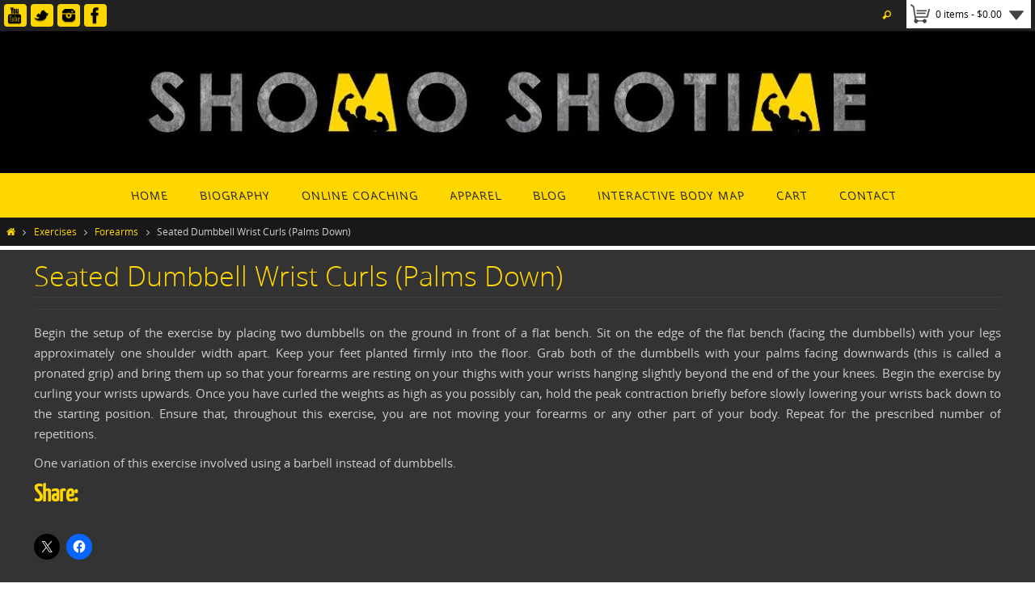

--- FILE ---
content_type: text/html; charset=UTF-8
request_url: https://www.shomoshotime.com/exercises/forearms/seated-dumbbell-wrist-curls-palms-down/
body_size: 15942
content:
<!DOCTYPE html>
<html lang="en-US">
<head>
<meta name="viewport" content="width=device-width, user-scalable=no, initial-scale=1.0, minimum-scale=1.0, maximum-scale=1.0">
<meta http-equiv="Content-Type" content="text/html; charset=UTF-8" />
<link rel="profile" href="https://gmpg.org/xfn/11" />
<link rel="pingback" href="https://www.shomoshotime.com/xmlrpc.php" />
<link rel="shortcut icon" href="https://www.shomoshotime.com/wp-content/uploads/2015/06/favicon.jpg" /><link rel="apple-touch-icon" href="https://www.shomoshotime.com/wp-content/uploads/2015/06/favicon.jpg" />
<!-- BEGIN Metadata added by the Add-Meta-Tags WordPress plugin -->
<meta name="description" content="Begin the setup of the exercise by placing two dumbbells on the ground in front of a flat bench. Sit on the edge of the flat bench (facing the dumbbells) with your legs approximately one shoulder width apart. Keep your feet planted firmly into the floor." />
<meta name="keywords" content="shomo, , shotime, das, shomoshotime, soubhik, fitness, bodybuilding, empowerment, physique, training, workouts, exercises, weight lifting, nutrition, forearms" />
<!-- END Metadata added by the Add-Meta-Tags WordPress plugin -->

<title>Seated Dumbbell Wrist Curls (Palms Down) &#8211; Shomo &quot;Shotime&quot; Das</title>

			<style>
			.fuse_social_icons_links {
			    display: block;
			}
			.facebook-awesome-social::before {
			    content: "\f09a" !important;
			}
			


			.awesome-social-img img {
			    position: absolute;
			    top: 50%;
			    left: 50%;
			    transform: translate(-50%,-50%);
			}

			.awesome-social-img {
			    position: relative;
			}			
			.icon_wrapper .awesome-social {
			    font-family: 'FuseAwesome' !important;
			}
			#icon_wrapper .fuse_social_icons_links .awesome-social {
			    font-family: "FuseAwesome" !important;
			    ext-rendering: auto !important;
			    -webkit-font-smoothing: antialiased !important;
			    -moz-osx-font-smoothing: grayscale !important;
			}
									
			
			#icon_wrapper{
				position: fixed;
				top: 50%;
				left: 0px;
				z-index: 99999;
			}
			
			.awesome-social

			{

            margin-top:2px;

			color: #fff !important;

			text-align: center !important;

			display: block;

			
			line-height: 51px !important;

			width: 48px !important;

			height: 48px !important;

			font-size: 28px !important;

			


			}

			
			.fuse_social_icons_links

			{

			outline:0 !important;



			}

			.fuse_social_icons_links:hover{

			text-decoration:none !important;

			}

			
			.fb-awesome-social

			{

			background: #3b5998;
			border-color: #3b5998;
			
			}
			.facebook-awesome-social

			{

			background: #3b5998;
			border-color: #3b5998;
						}
			
			.fuseicon-threads.threads-awesome-social.awesome-social::before {
			    content: "\e900";
			    font-family: 'FuseCustomIcons' !important;
			    			}

			.fuseicon-threads.threads-awesome-social.awesome-social {
			    background: #000;
			}


			.tw-awesome-social

			{

			background:#00aced;
			border-color: #00aced;
			
			}
			.twitter-awesome-social

			{

			background:#000;
			border-color: #000;
			
			}
			.rss-awesome-social

			{

			background:#FA9B39;
			border-color: #FA9B39;
			
			}

			.linkedin-awesome-social

			{

			background:#007bb6;
			border-color: #007bb6;
						}

			.youtube-awesome-social

			{

			background:#bb0000;
			border-color: #bb0000;
						}

			.flickr-awesome-social

			{

			background: #ff0084;
			border-color: #ff0084;
						}

			.pinterest-awesome-social

			{

			background:#cb2027;
			border-color: #cb2027;
						}

			.stumbleupon-awesome-social

			{

			background:#f74425 ;
			border-color: #f74425;
						}

			.google-plus-awesome-social

			{

			background:#f74425 ;
			border-color: #f74425;
						}

			.instagram-awesome-social

			{

			    background: -moz-linear-gradient(45deg, #f09433 0%, #e6683c 25%, #dc2743 50%, #cc2366 75%, #bc1888 100%);
			    background: -webkit-linear-gradient(45deg, #f09433 0%,#e6683c 25%,#dc2743 50%,#cc2366 75%,#bc1888 100%);
			    background: linear-gradient(45deg, #f09433 0%,#e6683c 25%,#dc2743 50%,#cc2366 75%,#bc1888 100%);
			    filter: progid:DXImageTransform.Microsoft.gradient( startColorstr='#f09433', endColorstr='#bc1888',GradientType=1 );
			    border-color: #f09433;
					    

			}

			.tumblr-awesome-social

			{

			background: #32506d ;
			border-color: #32506d;
						}

			.vine-awesome-social

			{

			background: #00bf8f ;
			border-color: #00bf8f;
						}

            .vk-awesome-social {



            background: #45668e ;
            border-color: #45668e;
            
            }

            .soundcloud-awesome-social

                {

            background: #ff3300 ;
            border-color: #ff3300;
            
                }

                .reddit-awesome-social{



            background: #ff4500 ;
            border-color: #ff4500;

                            }

                .stack-awesome-social{



            background: #fe7a15 ;
            border-color: #fe7a15;
            
                }

                .behance-awesome-social{

            background: #1769ff ;
            border-color: #1769ff;
            
                }

                .github-awesome-social{

            background: #999999 ;
            border-color: #999999;
            


                }

                .envelope-awesome-social{

                  background: #ccc ;
 				  border-color: #ccc;                 
 				                  }

/*  Mobile */









             




			</style>

<meta name='robots' content='max-image-preview:large' />
<script>window._wca = window._wca || [];</script>
<link rel='dns-prefetch' href='//www.shomoshotime.com' />
<link rel='dns-prefetch' href='//stats.wp.com' />
<link rel='dns-prefetch' href='//secure.gravatar.com' />
<link rel='dns-prefetch' href='//v0.wordpress.com' />
<link rel="alternate" type="application/rss+xml" title="Shomo &quot;Shotime&quot; Das &raquo; Feed" href="https://www.shomoshotime.com/feed/" />
<link rel="alternate" type="application/rss+xml" title="Shomo &quot;Shotime&quot; Das &raquo; Comments Feed" href="https://www.shomoshotime.com/comments/feed/" />
<link rel="alternate" type="application/rss+xml" title="Shomo &quot;Shotime&quot; Das &raquo; Seated Dumbbell Wrist Curls (Palms Down) Comments Feed" href="https://www.shomoshotime.com/exercises/forearms/seated-dumbbell-wrist-curls-palms-down/feed/" />
<link rel="alternate" title="oEmbed (JSON)" type="application/json+oembed" href="https://www.shomoshotime.com/wp-json/oembed/1.0/embed?url=https%3A%2F%2Fwww.shomoshotime.com%2Fexercises%2Fforearms%2Fseated-dumbbell-wrist-curls-palms-down%2F" />
<link rel="alternate" title="oEmbed (XML)" type="text/xml+oembed" href="https://www.shomoshotime.com/wp-json/oembed/1.0/embed?url=https%3A%2F%2Fwww.shomoshotime.com%2Fexercises%2Fforearms%2Fseated-dumbbell-wrist-curls-palms-down%2F&#038;format=xml" />
		<!-- This site uses the Google Analytics by MonsterInsights plugin v9.10.1 - Using Analytics tracking - https://www.monsterinsights.com/ -->
		<!-- Note: MonsterInsights is not currently configured on this site. The site owner needs to authenticate with Google Analytics in the MonsterInsights settings panel. -->
					<!-- No tracking code set -->
				<!-- / Google Analytics by MonsterInsights -->
		<style id='wp-img-auto-sizes-contain-inline-css' type='text/css'>
img:is([sizes=auto i],[sizes^="auto," i]){contain-intrinsic-size:3000px 1500px}
/*# sourceURL=wp-img-auto-sizes-contain-inline-css */
</style>
<link rel='stylesheet' id='twb-open-sans-css' href='https://fonts.googleapis.com/css?family=Open+Sans%3A300%2C400%2C500%2C600%2C700%2C800&#038;display=swap&#038;ver=6.9' type='text/css' media='all' />
<link rel='stylesheet' id='twbbwg-global-css' href='https://www.shomoshotime.com/wp-content/plugins/photo-gallery/booster/assets/css/global.css?ver=1.0.0' type='text/css' media='all' />
<link rel='stylesheet' id='jetpack_related-posts-css' href='https://www.shomoshotime.com/wp-content/plugins/jetpack/modules/related-posts/related-posts.css?ver=20240116' type='text/css' media='all' />
<link rel='stylesheet' id='sbi_styles-css' href='https://www.shomoshotime.com/wp-content/plugins/instagram-feed/css/sbi-styles.min.css?ver=6.10.0' type='text/css' media='all' />
<style id='wp-emoji-styles-inline-css' type='text/css'>

	img.wp-smiley, img.emoji {
		display: inline !important;
		border: none !important;
		box-shadow: none !important;
		height: 1em !important;
		width: 1em !important;
		margin: 0 0.07em !important;
		vertical-align: -0.1em !important;
		background: none !important;
		padding: 0 !important;
	}
/*# sourceURL=wp-emoji-styles-inline-css */
</style>
<style id='wp-block-library-inline-css' type='text/css'>
:root{--wp-block-synced-color:#7a00df;--wp-block-synced-color--rgb:122,0,223;--wp-bound-block-color:var(--wp-block-synced-color);--wp-editor-canvas-background:#ddd;--wp-admin-theme-color:#007cba;--wp-admin-theme-color--rgb:0,124,186;--wp-admin-theme-color-darker-10:#006ba1;--wp-admin-theme-color-darker-10--rgb:0,107,160.5;--wp-admin-theme-color-darker-20:#005a87;--wp-admin-theme-color-darker-20--rgb:0,90,135;--wp-admin-border-width-focus:2px}@media (min-resolution:192dpi){:root{--wp-admin-border-width-focus:1.5px}}.wp-element-button{cursor:pointer}:root .has-very-light-gray-background-color{background-color:#eee}:root .has-very-dark-gray-background-color{background-color:#313131}:root .has-very-light-gray-color{color:#eee}:root .has-very-dark-gray-color{color:#313131}:root .has-vivid-green-cyan-to-vivid-cyan-blue-gradient-background{background:linear-gradient(135deg,#00d084,#0693e3)}:root .has-purple-crush-gradient-background{background:linear-gradient(135deg,#34e2e4,#4721fb 50%,#ab1dfe)}:root .has-hazy-dawn-gradient-background{background:linear-gradient(135deg,#faaca8,#dad0ec)}:root .has-subdued-olive-gradient-background{background:linear-gradient(135deg,#fafae1,#67a671)}:root .has-atomic-cream-gradient-background{background:linear-gradient(135deg,#fdd79a,#004a59)}:root .has-nightshade-gradient-background{background:linear-gradient(135deg,#330968,#31cdcf)}:root .has-midnight-gradient-background{background:linear-gradient(135deg,#020381,#2874fc)}:root{--wp--preset--font-size--normal:16px;--wp--preset--font-size--huge:42px}.has-regular-font-size{font-size:1em}.has-larger-font-size{font-size:2.625em}.has-normal-font-size{font-size:var(--wp--preset--font-size--normal)}.has-huge-font-size{font-size:var(--wp--preset--font-size--huge)}.has-text-align-center{text-align:center}.has-text-align-left{text-align:left}.has-text-align-right{text-align:right}.has-fit-text{white-space:nowrap!important}#end-resizable-editor-section{display:none}.aligncenter{clear:both}.items-justified-left{justify-content:flex-start}.items-justified-center{justify-content:center}.items-justified-right{justify-content:flex-end}.items-justified-space-between{justify-content:space-between}.screen-reader-text{border:0;clip-path:inset(50%);height:1px;margin:-1px;overflow:hidden;padding:0;position:absolute;width:1px;word-wrap:normal!important}.screen-reader-text:focus{background-color:#ddd;clip-path:none;color:#444;display:block;font-size:1em;height:auto;left:5px;line-height:normal;padding:15px 23px 14px;text-decoration:none;top:5px;width:auto;z-index:100000}html :where(.has-border-color){border-style:solid}html :where([style*=border-top-color]){border-top-style:solid}html :where([style*=border-right-color]){border-right-style:solid}html :where([style*=border-bottom-color]){border-bottom-style:solid}html :where([style*=border-left-color]){border-left-style:solid}html :where([style*=border-width]){border-style:solid}html :where([style*=border-top-width]){border-top-style:solid}html :where([style*=border-right-width]){border-right-style:solid}html :where([style*=border-bottom-width]){border-bottom-style:solid}html :where([style*=border-left-width]){border-left-style:solid}html :where(img[class*=wp-image-]){height:auto;max-width:100%}:where(figure){margin:0 0 1em}html :where(.is-position-sticky){--wp-admin--admin-bar--position-offset:var(--wp-admin--admin-bar--height,0px)}@media screen and (max-width:600px){html :where(.is-position-sticky){--wp-admin--admin-bar--position-offset:0px}}

/*# sourceURL=wp-block-library-inline-css */
</style><style id='global-styles-inline-css' type='text/css'>
:root{--wp--preset--aspect-ratio--square: 1;--wp--preset--aspect-ratio--4-3: 4/3;--wp--preset--aspect-ratio--3-4: 3/4;--wp--preset--aspect-ratio--3-2: 3/2;--wp--preset--aspect-ratio--2-3: 2/3;--wp--preset--aspect-ratio--16-9: 16/9;--wp--preset--aspect-ratio--9-16: 9/16;--wp--preset--color--black: #000000;--wp--preset--color--cyan-bluish-gray: #abb8c3;--wp--preset--color--white: #ffffff;--wp--preset--color--pale-pink: #f78da7;--wp--preset--color--vivid-red: #cf2e2e;--wp--preset--color--luminous-vivid-orange: #ff6900;--wp--preset--color--luminous-vivid-amber: #fcb900;--wp--preset--color--light-green-cyan: #7bdcb5;--wp--preset--color--vivid-green-cyan: #00d084;--wp--preset--color--pale-cyan-blue: #8ed1fc;--wp--preset--color--vivid-cyan-blue: #0693e3;--wp--preset--color--vivid-purple: #9b51e0;--wp--preset--gradient--vivid-cyan-blue-to-vivid-purple: linear-gradient(135deg,rgb(6,147,227) 0%,rgb(155,81,224) 100%);--wp--preset--gradient--light-green-cyan-to-vivid-green-cyan: linear-gradient(135deg,rgb(122,220,180) 0%,rgb(0,208,130) 100%);--wp--preset--gradient--luminous-vivid-amber-to-luminous-vivid-orange: linear-gradient(135deg,rgb(252,185,0) 0%,rgb(255,105,0) 100%);--wp--preset--gradient--luminous-vivid-orange-to-vivid-red: linear-gradient(135deg,rgb(255,105,0) 0%,rgb(207,46,46) 100%);--wp--preset--gradient--very-light-gray-to-cyan-bluish-gray: linear-gradient(135deg,rgb(238,238,238) 0%,rgb(169,184,195) 100%);--wp--preset--gradient--cool-to-warm-spectrum: linear-gradient(135deg,rgb(74,234,220) 0%,rgb(151,120,209) 20%,rgb(207,42,186) 40%,rgb(238,44,130) 60%,rgb(251,105,98) 80%,rgb(254,248,76) 100%);--wp--preset--gradient--blush-light-purple: linear-gradient(135deg,rgb(255,206,236) 0%,rgb(152,150,240) 100%);--wp--preset--gradient--blush-bordeaux: linear-gradient(135deg,rgb(254,205,165) 0%,rgb(254,45,45) 50%,rgb(107,0,62) 100%);--wp--preset--gradient--luminous-dusk: linear-gradient(135deg,rgb(255,203,112) 0%,rgb(199,81,192) 50%,rgb(65,88,208) 100%);--wp--preset--gradient--pale-ocean: linear-gradient(135deg,rgb(255,245,203) 0%,rgb(182,227,212) 50%,rgb(51,167,181) 100%);--wp--preset--gradient--electric-grass: linear-gradient(135deg,rgb(202,248,128) 0%,rgb(113,206,126) 100%);--wp--preset--gradient--midnight: linear-gradient(135deg,rgb(2,3,129) 0%,rgb(40,116,252) 100%);--wp--preset--font-size--small: 13px;--wp--preset--font-size--medium: 20px;--wp--preset--font-size--large: 36px;--wp--preset--font-size--x-large: 42px;--wp--preset--spacing--20: 0.44rem;--wp--preset--spacing--30: 0.67rem;--wp--preset--spacing--40: 1rem;--wp--preset--spacing--50: 1.5rem;--wp--preset--spacing--60: 2.25rem;--wp--preset--spacing--70: 3.38rem;--wp--preset--spacing--80: 5.06rem;--wp--preset--shadow--natural: 6px 6px 9px rgba(0, 0, 0, 0.2);--wp--preset--shadow--deep: 12px 12px 50px rgba(0, 0, 0, 0.4);--wp--preset--shadow--sharp: 6px 6px 0px rgba(0, 0, 0, 0.2);--wp--preset--shadow--outlined: 6px 6px 0px -3px rgb(255, 255, 255), 6px 6px rgb(0, 0, 0);--wp--preset--shadow--crisp: 6px 6px 0px rgb(0, 0, 0);}:where(.is-layout-flex){gap: 0.5em;}:where(.is-layout-grid){gap: 0.5em;}body .is-layout-flex{display: flex;}.is-layout-flex{flex-wrap: wrap;align-items: center;}.is-layout-flex > :is(*, div){margin: 0;}body .is-layout-grid{display: grid;}.is-layout-grid > :is(*, div){margin: 0;}:where(.wp-block-columns.is-layout-flex){gap: 2em;}:where(.wp-block-columns.is-layout-grid){gap: 2em;}:where(.wp-block-post-template.is-layout-flex){gap: 1.25em;}:where(.wp-block-post-template.is-layout-grid){gap: 1.25em;}.has-black-color{color: var(--wp--preset--color--black) !important;}.has-cyan-bluish-gray-color{color: var(--wp--preset--color--cyan-bluish-gray) !important;}.has-white-color{color: var(--wp--preset--color--white) !important;}.has-pale-pink-color{color: var(--wp--preset--color--pale-pink) !important;}.has-vivid-red-color{color: var(--wp--preset--color--vivid-red) !important;}.has-luminous-vivid-orange-color{color: var(--wp--preset--color--luminous-vivid-orange) !important;}.has-luminous-vivid-amber-color{color: var(--wp--preset--color--luminous-vivid-amber) !important;}.has-light-green-cyan-color{color: var(--wp--preset--color--light-green-cyan) !important;}.has-vivid-green-cyan-color{color: var(--wp--preset--color--vivid-green-cyan) !important;}.has-pale-cyan-blue-color{color: var(--wp--preset--color--pale-cyan-blue) !important;}.has-vivid-cyan-blue-color{color: var(--wp--preset--color--vivid-cyan-blue) !important;}.has-vivid-purple-color{color: var(--wp--preset--color--vivid-purple) !important;}.has-black-background-color{background-color: var(--wp--preset--color--black) !important;}.has-cyan-bluish-gray-background-color{background-color: var(--wp--preset--color--cyan-bluish-gray) !important;}.has-white-background-color{background-color: var(--wp--preset--color--white) !important;}.has-pale-pink-background-color{background-color: var(--wp--preset--color--pale-pink) !important;}.has-vivid-red-background-color{background-color: var(--wp--preset--color--vivid-red) !important;}.has-luminous-vivid-orange-background-color{background-color: var(--wp--preset--color--luminous-vivid-orange) !important;}.has-luminous-vivid-amber-background-color{background-color: var(--wp--preset--color--luminous-vivid-amber) !important;}.has-light-green-cyan-background-color{background-color: var(--wp--preset--color--light-green-cyan) !important;}.has-vivid-green-cyan-background-color{background-color: var(--wp--preset--color--vivid-green-cyan) !important;}.has-pale-cyan-blue-background-color{background-color: var(--wp--preset--color--pale-cyan-blue) !important;}.has-vivid-cyan-blue-background-color{background-color: var(--wp--preset--color--vivid-cyan-blue) !important;}.has-vivid-purple-background-color{background-color: var(--wp--preset--color--vivid-purple) !important;}.has-black-border-color{border-color: var(--wp--preset--color--black) !important;}.has-cyan-bluish-gray-border-color{border-color: var(--wp--preset--color--cyan-bluish-gray) !important;}.has-white-border-color{border-color: var(--wp--preset--color--white) !important;}.has-pale-pink-border-color{border-color: var(--wp--preset--color--pale-pink) !important;}.has-vivid-red-border-color{border-color: var(--wp--preset--color--vivid-red) !important;}.has-luminous-vivid-orange-border-color{border-color: var(--wp--preset--color--luminous-vivid-orange) !important;}.has-luminous-vivid-amber-border-color{border-color: var(--wp--preset--color--luminous-vivid-amber) !important;}.has-light-green-cyan-border-color{border-color: var(--wp--preset--color--light-green-cyan) !important;}.has-vivid-green-cyan-border-color{border-color: var(--wp--preset--color--vivid-green-cyan) !important;}.has-pale-cyan-blue-border-color{border-color: var(--wp--preset--color--pale-cyan-blue) !important;}.has-vivid-cyan-blue-border-color{border-color: var(--wp--preset--color--vivid-cyan-blue) !important;}.has-vivid-purple-border-color{border-color: var(--wp--preset--color--vivid-purple) !important;}.has-vivid-cyan-blue-to-vivid-purple-gradient-background{background: var(--wp--preset--gradient--vivid-cyan-blue-to-vivid-purple) !important;}.has-light-green-cyan-to-vivid-green-cyan-gradient-background{background: var(--wp--preset--gradient--light-green-cyan-to-vivid-green-cyan) !important;}.has-luminous-vivid-amber-to-luminous-vivid-orange-gradient-background{background: var(--wp--preset--gradient--luminous-vivid-amber-to-luminous-vivid-orange) !important;}.has-luminous-vivid-orange-to-vivid-red-gradient-background{background: var(--wp--preset--gradient--luminous-vivid-orange-to-vivid-red) !important;}.has-very-light-gray-to-cyan-bluish-gray-gradient-background{background: var(--wp--preset--gradient--very-light-gray-to-cyan-bluish-gray) !important;}.has-cool-to-warm-spectrum-gradient-background{background: var(--wp--preset--gradient--cool-to-warm-spectrum) !important;}.has-blush-light-purple-gradient-background{background: var(--wp--preset--gradient--blush-light-purple) !important;}.has-blush-bordeaux-gradient-background{background: var(--wp--preset--gradient--blush-bordeaux) !important;}.has-luminous-dusk-gradient-background{background: var(--wp--preset--gradient--luminous-dusk) !important;}.has-pale-ocean-gradient-background{background: var(--wp--preset--gradient--pale-ocean) !important;}.has-electric-grass-gradient-background{background: var(--wp--preset--gradient--electric-grass) !important;}.has-midnight-gradient-background{background: var(--wp--preset--gradient--midnight) !important;}.has-small-font-size{font-size: var(--wp--preset--font-size--small) !important;}.has-medium-font-size{font-size: var(--wp--preset--font-size--medium) !important;}.has-large-font-size{font-size: var(--wp--preset--font-size--large) !important;}.has-x-large-font-size{font-size: var(--wp--preset--font-size--x-large) !important;}
/*# sourceURL=global-styles-inline-css */
</style>

<style id='classic-theme-styles-inline-css' type='text/css'>
/*! This file is auto-generated */
.wp-block-button__link{color:#fff;background-color:#32373c;border-radius:9999px;box-shadow:none;text-decoration:none;padding:calc(.667em + 2px) calc(1.333em + 2px);font-size:1.125em}.wp-block-file__button{background:#32373c;color:#fff;text-decoration:none}
/*# sourceURL=/wp-includes/css/classic-themes.min.css */
</style>
<link rel='stylesheet' id='redux-extendify-styles-css' href='https://www.shomoshotime.com/wp-content/plugins/fuse-social-floating-sidebar/framework/redux-core/assets/css/extendify-utilities.css?ver=4.4.0' type='text/css' media='all' />
<link rel='stylesheet' id='fuse-awesome-css' href='https://www.shomoshotime.com/wp-content/plugins/fuse-social-floating-sidebar/inc/font-awesome/css/font-awesome.min.css?ver=5.4.12' type='text/css' media='all' />
<link rel='stylesheet' id='bwg_fonts-css' href='https://www.shomoshotime.com/wp-content/plugins/photo-gallery/css/bwg-fonts/fonts.css?ver=0.0.1' type='text/css' media='all' />
<link rel='stylesheet' id='sumoselect-css' href='https://www.shomoshotime.com/wp-content/plugins/photo-gallery/css/sumoselect.min.css?ver=3.4.6' type='text/css' media='all' />
<link rel='stylesheet' id='mCustomScrollbar-css' href='https://www.shomoshotime.com/wp-content/plugins/photo-gallery/css/jquery.mCustomScrollbar.min.css?ver=3.1.5' type='text/css' media='all' />
<link rel='stylesheet' id='bwg_frontend-css' href='https://www.shomoshotime.com/wp-content/plugins/photo-gallery/css/styles.min.css?ver=1.8.35' type='text/css' media='all' />
<link rel='stylesheet' id='jquery-ui-css' href='https://www.shomoshotime.com/wp-content/plugins/soundy-background-music/css/jquery-ui-1.10.4/jquery-ui.css?ver=6.9' type='text/css' media='all' />
<link rel='stylesheet' id='soundy_front_end-css' href='https://www.shomoshotime.com/wp-content/plugins/soundy-background-music/css/style-front-end.css?ver=6.9' type='text/css' media='all' />
<link rel='stylesheet' id='jquery-dropdown-cart-css' href='https://www.shomoshotime.com/wp-content/plugins/woocommerce-dropdown-cart/css/style.min.css?ver=6.9' type='text/css' media='all' />
<link rel='stylesheet' id='woocommerce-layout-css' href='https://www.shomoshotime.com/wp-content/plugins/woocommerce/assets/css/woocommerce-layout.css?ver=10.4.3' type='text/css' media='all' />
<style id='woocommerce-layout-inline-css' type='text/css'>

	.infinite-scroll .woocommerce-pagination {
		display: none;
	}
/*# sourceURL=woocommerce-layout-inline-css */
</style>
<link rel='stylesheet' id='woocommerce-smallscreen-css' href='https://www.shomoshotime.com/wp-content/plugins/woocommerce/assets/css/woocommerce-smallscreen.css?ver=10.4.3' type='text/css' media='only screen and (max-width: 768px)' />
<link rel='stylesheet' id='woocommerce-general-css' href='https://www.shomoshotime.com/wp-content/plugins/woocommerce/assets/css/woocommerce.css?ver=10.4.3' type='text/css' media='all' />
<style id='woocommerce-inline-inline-css' type='text/css'>
.woocommerce form .form-row .required { visibility: visible; }
/*# sourceURL=woocommerce-inline-inline-css */
</style>
<link rel='stylesheet' id='bigger-picture-css' href='https://www.shomoshotime.com/wp-content/plugins/youtube-channel/assets/lib/bigger-picture/css/bigger-picture.min.css?ver=3.25.2' type='text/css' media='all' />
<link rel='stylesheet' id='youtube-channel-css' href='https://www.shomoshotime.com/wp-content/plugins/youtube-channel/assets/css/youtube-channel.min.css?ver=3.25.2' type='text/css' media='all' />
<style id='jetpack_facebook_likebox-inline-css' type='text/css'>
.widget_facebook_likebox {
	overflow: hidden;
}

/*# sourceURL=https://www.shomoshotime.com/wp-content/plugins/jetpack/modules/widgets/facebook-likebox/style.css */
</style>
<link rel='stylesheet' id='sharedaddy-css' href='https://www.shomoshotime.com/wp-content/plugins/jetpack/modules/sharedaddy/sharing.css?ver=15.3.1' type='text/css' media='all' />
<link rel='stylesheet' id='social-logos-css' href='https://www.shomoshotime.com/wp-content/plugins/jetpack/_inc/social-logos/social-logos.min.css?ver=15.3.1' type='text/css' media='all' />
<link rel='stylesheet' id='nirvanas-fonts-css' href='https://www.shomoshotime.com/wp-content/themes/nirvana/fonts/fontfaces.css?ver=1.2.8' type='text/css' media='all' />
<link rel='stylesheet' id='nirvanas-css' href='https://www.shomoshotime.com/wp-content/themes/nirvana/style.css?ver=1.2.8' type='text/css' media='all' />
<script type="text/javascript" src="https://www.shomoshotime.com/wp-includes/js/jquery/jquery.min.js?ver=3.7.1" id="jquery-core-js"></script>
<script type="text/javascript" src="https://www.shomoshotime.com/wp-includes/js/jquery/jquery-migrate.min.js?ver=3.4.1" id="jquery-migrate-js"></script>
<script type="text/javascript" src="https://www.shomoshotime.com/wp-content/plugins/photo-gallery/booster/assets/js/circle-progress.js?ver=1.2.2" id="twbbwg-circle-js"></script>
<script type="text/javascript" id="twbbwg-global-js-extra">
/* <![CDATA[ */
var twb = {"nonce":"67b1ece881","ajax_url":"https://www.shomoshotime.com/wp-admin/admin-ajax.php","plugin_url":"https://www.shomoshotime.com/wp-content/plugins/photo-gallery/booster","href":"https://www.shomoshotime.com/wp-admin/admin.php?page=twbbwg_photo-gallery"};
var twb = {"nonce":"67b1ece881","ajax_url":"https://www.shomoshotime.com/wp-admin/admin-ajax.php","plugin_url":"https://www.shomoshotime.com/wp-content/plugins/photo-gallery/booster","href":"https://www.shomoshotime.com/wp-admin/admin.php?page=twbbwg_photo-gallery"};
//# sourceURL=twbbwg-global-js-extra
/* ]]> */
</script>
<script type="text/javascript" src="https://www.shomoshotime.com/wp-content/plugins/photo-gallery/booster/assets/js/global.js?ver=1.0.0" id="twbbwg-global-js"></script>
<script type="text/javascript" id="jetpack_related-posts-js-extra">
/* <![CDATA[ */
var related_posts_js_options = {"post_heading":"h4"};
//# sourceURL=jetpack_related-posts-js-extra
/* ]]> */
</script>
<script type="text/javascript" src="https://www.shomoshotime.com/wp-content/plugins/jetpack/_inc/build/related-posts/related-posts.min.js?ver=20240116" id="jetpack_related-posts-js"></script>
<script type="text/javascript" id="fuse-social-script-js-extra">
/* <![CDATA[ */
var fuse_social = {"ajax_url":"https://www.shomoshotime.com/wp-admin/admin-ajax.php"};
//# sourceURL=fuse-social-script-js-extra
/* ]]> */
</script>
<script type="text/javascript" src="https://www.shomoshotime.com/wp-content/plugins/fuse-social-floating-sidebar/inc/js/fuse_script.js?ver=776041812" id="fuse-social-script-js"></script>
<script type="text/javascript" src="https://www.shomoshotime.com/wp-content/plugins/photo-gallery/js/jquery.sumoselect.min.js?ver=3.4.6" id="sumoselect-js"></script>
<script type="text/javascript" src="https://www.shomoshotime.com/wp-content/plugins/photo-gallery/js/tocca.min.js?ver=2.0.9" id="bwg_mobile-js"></script>
<script type="text/javascript" src="https://www.shomoshotime.com/wp-content/plugins/photo-gallery/js/jquery.mCustomScrollbar.concat.min.js?ver=3.1.5" id="mCustomScrollbar-js"></script>
<script type="text/javascript" src="https://www.shomoshotime.com/wp-content/plugins/photo-gallery/js/jquery.fullscreen.min.js?ver=0.6.0" id="jquery-fullscreen-js"></script>
<script type="text/javascript" id="bwg_frontend-js-extra">
/* <![CDATA[ */
var bwg_objectsL10n = {"bwg_field_required":"field is required.","bwg_mail_validation":"This is not a valid email address.","bwg_search_result":"There are no images matching your search.","bwg_select_tag":"Select Tag","bwg_order_by":"Order By","bwg_search":"Search","bwg_show_ecommerce":"Show Ecommerce","bwg_hide_ecommerce":"Hide Ecommerce","bwg_show_comments":"Show Comments","bwg_hide_comments":"Hide Comments","bwg_restore":"Restore","bwg_maximize":"Maximize","bwg_fullscreen":"Fullscreen","bwg_exit_fullscreen":"Exit Fullscreen","bwg_search_tag":"SEARCH...","bwg_tag_no_match":"No tags found","bwg_all_tags_selected":"All tags selected","bwg_tags_selected":"tags selected","play":"Play","pause":"Pause","is_pro":"","bwg_play":"Play","bwg_pause":"Pause","bwg_hide_info":"Hide info","bwg_show_info":"Show info","bwg_hide_rating":"Hide rating","bwg_show_rating":"Show rating","ok":"Ok","cancel":"Cancel","select_all":"Select all","lazy_load":"0","lazy_loader":"https://www.shomoshotime.com/wp-content/plugins/photo-gallery/images/ajax_loader.png","front_ajax":"0","bwg_tag_see_all":"see all tags","bwg_tag_see_less":"see less tags"};
//# sourceURL=bwg_frontend-js-extra
/* ]]> */
</script>
<script type="text/javascript" src="https://www.shomoshotime.com/wp-content/plugins/photo-gallery/js/scripts.min.js?ver=1.8.35" id="bwg_frontend-js"></script>
<script type="text/javascript" src="https://www.shomoshotime.com/wp-content/plugins/soundy-background-music/js/front-end.js?ver=6.9" id="soundy-front-end-js"></script>
<script type="text/javascript" src="https://www.shomoshotime.com/wp-content/plugins/woocommerce-dropdown-cart/js/main.min.js?ver=6.9" id="jquery-dropdown-cart-js"></script>
<script type="text/javascript" src="https://www.shomoshotime.com/wp-content/plugins/woocommerce/assets/js/jquery-blockui/jquery.blockUI.min.js?ver=2.7.0-wc.10.4.3" id="wc-jquery-blockui-js" defer="defer" data-wp-strategy="defer"></script>
<script type="text/javascript" id="wc-add-to-cart-js-extra">
/* <![CDATA[ */
var wc_add_to_cart_params = {"ajax_url":"/wp-admin/admin-ajax.php","wc_ajax_url":"/?wc-ajax=%%endpoint%%","i18n_view_cart":"View cart","cart_url":"https://www.shomoshotime.com/cart/","is_cart":"","cart_redirect_after_add":"no"};
//# sourceURL=wc-add-to-cart-js-extra
/* ]]> */
</script>
<script type="text/javascript" src="https://www.shomoshotime.com/wp-content/plugins/woocommerce/assets/js/frontend/add-to-cart.min.js?ver=10.4.3" id="wc-add-to-cart-js" defer="defer" data-wp-strategy="defer"></script>
<script type="text/javascript" src="https://www.shomoshotime.com/wp-content/plugins/woocommerce/assets/js/js-cookie/js.cookie.min.js?ver=2.1.4-wc.10.4.3" id="wc-js-cookie-js" defer="defer" data-wp-strategy="defer"></script>
<script type="text/javascript" id="woocommerce-js-extra">
/* <![CDATA[ */
var woocommerce_params = {"ajax_url":"/wp-admin/admin-ajax.php","wc_ajax_url":"/?wc-ajax=%%endpoint%%","i18n_password_show":"Show password","i18n_password_hide":"Hide password"};
//# sourceURL=woocommerce-js-extra
/* ]]> */
</script>
<script type="text/javascript" src="https://www.shomoshotime.com/wp-content/plugins/woocommerce/assets/js/frontend/woocommerce.min.js?ver=10.4.3" id="woocommerce-js" defer="defer" data-wp-strategy="defer"></script>
<script type="text/javascript" src="https://stats.wp.com/s-202603.js" id="woocommerce-analytics-js" defer="defer" data-wp-strategy="defer"></script>
<link rel="https://api.w.org/" href="https://www.shomoshotime.com/wp-json/" /><link rel="alternate" title="JSON" type="application/json" href="https://www.shomoshotime.com/wp-json/wp/v2/posts/460" /><link rel="EditURI" type="application/rsd+xml" title="RSD" href="https://www.shomoshotime.com/xmlrpc.php?rsd" />
<meta name="generator" content="WordPress 6.9" />
<meta name="generator" content="WooCommerce 10.4.3" />
<link rel="canonical" href="https://www.shomoshotime.com/exercises/forearms/seated-dumbbell-wrist-curls-palms-down/" />
<link rel='shortlink' href='https://wp.me/p676wD-7q' />
<meta name="generator" content="Redux 4.4.0" />	<style>img#wpstats{display:none}</style>
			<noscript><style>.woocommerce-product-gallery{ opacity: 1 !important; }</style></noscript>
	<style type="text/css" id="custom-background-css">
body.custom-background { background-color: #ffffff; }
</style>
	<style type="text/css"> #header-container { width: 1520px;} #header-container, #access >.menu, #forbottom, #colophon, #footer-widget-area, #topbar-inner, .ppbox, #pp-afterslider #container, #breadcrumbs-box { max-width: 1520px; } #container.one-column { } #container.two-columns-right #secondary { width:240px; float:right; } #container.two-columns-right #content { width:1190px; float:left; } /*fallback*/ #container.two-columns-right #content { width:calc(100% - 270px); float:left; } #container.two-columns-left #primary { width:240px; float:left; } #container.two-columns-left #content { width:1190px; float:right; } /*fallback*/ #container.two-columns-left #content { width:-moz-calc(100% - 270px); float:right; width:-webkit-calc(100% - 270px); width:calc(100% - 270px); } #container.three-columns-right .sidey { width:120px; float:left; } #container.three-columns-right #primary { margin-left:30px; margin-right:30px; } #container.three-columns-right #content { width:1160px; float:left; } /*fallback*/ #container.three-columns-right #content { width:-moz-calc(100% - 300px); float:left; width:-webkit-calc(100% - 300px); width:calc(100% - 300px);} #container.three-columns-left .sidey { width:120px; float:left; } #container.three-columns-left #secondary {margin-left:30px; margin-right:30px; } #container.three-columns-left #content { width:1160px; float:right;} /*fallback*/ #container.three-columns-left #content { width:-moz-calc(100% - 300px); float:right; width:-webkit-calc(100% - 300px); width:calc(100% - 300px); } #container.three-columns-sided .sidey { width:120px; float:left; } #container.three-columns-sided #secondary { float:right; } #container.three-columns-sided #content { width:1160px; float:right; /*fallback*/ width:-moz-calc(100% - 300px); float:right; width:-webkit-calc(100% - 300px); float:right; width:calc(100% - 300px); float:right; margin: 0 150px 0 -1460px; } body { font-family: Open Sans; } #content h1.entry-title a, #content h2.entry-title a, #content h1.entry-title , #content h2.entry-title { font-family: inherit; } .widget-title, .widget-title a { line-height: normal; font-family: inherit; } .widget-container, .widget-container a { font-family: inherit; } .entry-content h1, .entry-content h2, .entry-content h3, .entry-content h4, .entry-content h5, .entry-content h6, #comments #reply-title, .nivo-caption h2, #front-text1 h1, #front-text2 h1, h3.column-header-image { font-family: Yanone Kaffeesatz Regular; } #site-title span a { font-family: inherit; } #access ul li a, #access ul li a span { font-family: Open Sans; } body { color: #D0D0D0; background-color: #222222 } a { color: #ffd700; } a:hover,.entry-meta span a:hover, .comments-link a:hover, body.coldisplay2 #front-columns a:active { color: #999; } a:active {background-color:#999; color:#333333; } .entry-meta a:hover, .widget-container a:hover, .footer2 a:hover { border-bottom-color: #2b2b2b; } .sticky h2.entry-title a {background-color:#ffd700; color:#333333;} #header { background-color: #0e0e0e; } #site-title span a { color:#ffd700; } #site-description { color:#D0d0d0; background-color: rgba(51,51,51,0.3); padding-left: 6px; } .socials a:hover .socials-hover { background-color: #999; } .socials-hover { background-color: #ffd700; } /* Main menu top level */ #access a, #nav-toggle span { color: #222222; } #access, #nav-toggle, #access ul li {background-color: #ffd700; } #access > .menu > ul > li > a > span { } #access ul li:hover {background-color: #ffffff; color:#222222;; } #access ul > li.current_page_item , #access ul > li.current-menu-item , #access ul > li.current_page_ancestor , #access ul > li.current-menu-ancestor { background-color: #ffe40d; } /* Main menu Submenus */ #access ul ul li, #access ul ul { background-color:#ffffff; } #access ul ul li a {color:#222222;} #access ul ul li:hover {background:#ffffff} #breadcrumbs {background:#181818} #access ul ul li.current_page_item, #access ul ul li.current-menu-item, #access ul ul li.current_page_ancestor , #access ul ul li.current-menu-ancestor { background-color:#ffffff; } #access ul ul { box-shadow: 3px 3px 0 rgba(255,255,255,0.3)); } #topbar { background-color: #222222; border-bottom-color:#0e0e0e; } .menu-header-search .searchform {background: #1f1f1f;} .topmenu ul li a, .search-icon:before { color: #ffd700; } .topmenu ul li a:hover { color: #999; background-color: #ffd700; } .search-icon:hover:before { color: #ffd700; } #main { background-color: #333333; } #author-info, #entry-author-info, .page-title { border-color: #2b2b2b; } .page-title-text {border-color: #999; } .page-title span {border-color: #ffd700; } #entry-author-info #author-avatar, #author-info #author-avatar { border-color: #3f3f3f; } .avatar-container:before {background-color:#999;} .sidey .widget-container { color: #c0c0c0; background-color: ; } .sidey .widget-title { color: #d0d0d0; background-color: ;border-color:#2b2b2b;} .sidey .widget-container a {color:#ffd700;} .sidey .widget-container a:hover {color:#999;} .widget-title span {border-color:#999;} .entry-content h1, .entry-content h2, .entry-content h3, .entry-content h4, .entry-content h5, .entry-content h6 { color: #ffd700; } .entry-title, .entry-title a { color: #ffd700; } .entry-title a:hover { color: #999; } #content span.entry-format { color: #2b2b2b; } #footer { color: #C0c0c0; background-color: #333; } #footer2 { color: #C0c0c0; background-color: #222; } #sfooter-full { background-color: #1d1d1d; } .footermenu ul li { border-color: #313131; } .footermenu ul li:hover { border-color: #454545; } #footer a { color: #ffd700; } #footer a:hover { color: #999; } #footer2 a, .footermenu ul li:after { color: #ffd700; } #footer2 a:hover { color: #999; } #footer .widget-container { color: #c0c0c0; background-color: ; } #footer .widget-title { color: #d0d0d0; background-color: ;border-color:#2b2b2b;} a.continue-reading-link { color:#ffd700; border-color:#ffd700; } a.continue-reading-link:hover { background-color:#ffd700 !important; color:#222222 !important; } #cryout_ajax_more_trigger {border:1px solid #2b2b2b; } #cryout_ajax_more_trigger:hover {background-color:#1f1f1f;} a.continue-reading-link i.icon-right-dir {color:#ffd700} a.continue-reading-link:hover i.icon-right-dir {color:#222222} .page-link a, .page-link > span > em {border-color:#2b2b2b} .columnmore a {background:#999;color:#1f1f1f} .columnmore a:hover {background:#ffd700;} .file, .button, #respond .form-submit input#submit, input[type="submit"], input[type="reset"] { background-color: #333333; border-color: #2b2b2b; } .button:hover, #respond .form-submit input#submit:hover { background-color: #1f1f1f; } .entry-content tr th, .entry-content thead th { color: #ffd700; } #content tr th { background-color: #ffd700;color:#333333; } #content tr.even { background-color: #1f1f1f; } hr { background-color: #2b2b2b; } input[type="text"], input[type="password"], input[type="email"], textarea, select, input[type="color"],input[type="date"],input[type="datetime"],input[type="datetime-local"],input[type="month"],input[type="number"],input[type="range"], input[type="search"],input[type="tel"],input[type="time"],input[type="url"],input[type="week"] { /*background-color: #1f1f1f;*/ border-color: #2b2b2b #3f3f3f #3f3f3f #2b2b2b; color: #D0D0D0; } input[type="submit"], input[type="reset"] { color: #D0D0D0; } input[type="text"]:hover, input[type="password"]:hover, input[type="email"]:hover, textarea:hover, input[type="color"]:hover, input[type="date"]:hover, input[type="datetime"]:hover, input[type="datetime-local"]:hover, input[type="month"]:hover, input[type="number"]:hover, input[type="range"]:hover, input[type="search"]:hover, input[type="tel"]:hover, input[type="time"]:hover, input[type="url"]:hover, input[type="week"]:hover { background-color: rgba(31,31,31,0.4); } .entry-content code {background-color:#1f1f1f; border-color: rgba(255,215,0,0.1);} .entry-content pre { border-color: #2b2b2b;} abbr, acronym { border-color: #D0D0D0; } .comment-meta a { color: #e9e7e7; } #respond .form-allowed-tags { color: #e9e7e7; } .reply a{ border-color: #3f3f3f; } .reply a:hover {color: #ffd700; } .entry-meta {border-color:#3f3f3f;} .entry-meta .icon-metas:before {color:#666;} .entry-meta span a, .comments-link a {color:#666;} .entry-meta span a:hover, .comments-link a:hover {color:;} .entry-meta span, .entry-utility span, .footer-tags {color:#e9e7e7;} .nav-next a:hover, .nav-previous a:hover {background:#ffd700;color:#333333;} .pagination { border-color:#151515;} .pagination a:hover { background: #999;color: #333333 ;} h3#comments-title {border-color:#2b2b2b} h3#comments-title span {background: #ffd700;color: #333333 ;} .comment-details {border-color:#3f3f3f} .searchform input[type="text"] {color:#e9e7e7;} .searchform:after {background-color:#999;} .searchform:hover:after {background-color:#ffd700;} .searchsubmit[type="submit"] {color:#1f1f1f} li.menu-main-search .searchform .s {background-color:#222222;} li.menu-main-search .searchsubmit[type="submit"] {color:#e9e7e7;} .caption-accented .wp-caption { background-color:rgba(255,215,0,0.8); color:#333333;} .nirvana-image-one .entry-content img[class*='align'],.nirvana-image-one .entry-summary img[class*='align'], .nirvana-image-two .entry-content img[class*='align'],.nirvana-image-two .entry-summary img[class*='align'] { border-color:#ffd700;} #content p, #content ul, #content ol, #content, .ppbox { text-align:Justify ; } #content p, #content ul, #content ol, .widget-container, .widget-container a, table, table td, .ppbox , .navigation, #content dl, #content { font-size:15px;line-height:1.7em; word-spacing:Default; letter-spacing:Default; } #content h1.entry-title, #content h2.entry-title { font-size:34px ;} .widget-title, .widget-title a { font-size:18px ;} .widget-container, .widget-container a { font-size:18px ;} #content .entry-content h1, #pp-afterslider h1 { font-size: 38px;} #content .entry-content h2, #pp-afterslider h2 { font-size: 34px;} #content .entry-content h3, #pp-afterslider h3 { font-size: 29px;} #content .entry-content h4, #pp-afterslider h4 { font-size: 24px;} #content .entry-content h5, #pp-afterslider h5 { font-size: 19px;} #content .entry-content h6, #pp-afterslider h6 { font-size: 14px;} #site-title span a { font-size:38px ;} #access ul li a { font-size:14px ;} #access ul ul ul a {font-size:12px;} .nocomments, .nocomments2 {display:none;} .comments-link span { display:none;} #header-container > div { margin:35px 0 0 0px;} #content p, #content ul, #content ol, #content dd, #content pre, #content hr { margin-bottom: 0.7em; } article footer.entry-meta {display:none;} #toTop:hover .icon-back2top:before {color:#999;} #main {margin-top:5px; } #forbottom {padding-left: 5px; padding-right: 5px;} #header-widget-area { width: 33%; } #branding { height:175px; } </style> 
<style type="text/css">/* Nirvana Custom CSS */</style>
<!--[if lt IE 9]>
<script>
document.createElement('header');
document.createElement('nav');
document.createElement('section');
document.createElement('article');
document.createElement('aside');
document.createElement('footer');
</script>
<![endif]-->
<script type="text/javascript">
function makeDoubleDelegate(function1, function2) {
    return function() { if (function1) function1(); if (function2) function2(); }
}
function nirvana_onload() {
 jQuery(".entry-content").fitVids(); };
window.onload = makeDoubleDelegate(window.onload, nirvana_onload );
jQuery(document).ready(function(){
 nirvana_mobilemenu_init(); });
</script>
		<style type="text/css" id="wp-custom-css">
			.woocommerce form .form-row input.input-text, 
.woocommerce form .form-row textarea, 
.woocommerce-page form .form-row input.input-text, 
.woocommerce-page form .form-row text area {
	color: #000000;	
}

.input-text {
	color: #000000;
}

/*
	CSS Migrated from Jetpack:
*/

/*
Welcome to Custom CSS!

To learn how this works, see http://wp.me/PEmnE-Bt
*/
.dropdown-cart-button .dropdown-total {
	color: #000;
}

.contact-form input[type=email],.contact-form textarea,.contact-form input[type=text] {
	background-color: #fff !important;
	color: #000 !important;
}

.woocommerce form .form-row.woocommerce-validated .select2-container, .woocommerce form .form-row.woocommerce-validated input.input-text, .woocommerce form .form-row.woocommerce-validated select {
	border-color: none !important;
}

.woocommerce .woocommerce-info {
	border-top-color: #333333;
}

.woocommerce form .form-row input.input-text, .woocommerce form .form-row textarea {
	background-color: #fff;
}

/*.input-text {
	color: #000 !important;
}*/
#branding {
	background-color: #000;
}

.body-map {
	display: none;
}

.body-map.active {
	display: block;
}

/*aside.widget_shopping_mini_cart {
	margin-right: 151px;
}*/
.dropdown-cart-button .dropdown.dropdown-left {
	left: inherit;
	right: 0 !important;
	width: 300px !important;
}

/*css added 1 oct*/
body .woocommerce-cart .wc-proceed-to-checkout a.checkout-button {
	color: #000 !important;
	background-color: #FFD700;
}

.widget_shopping_mini_cart_content {
	float: right;
}

#container {
	padding: 0 !important;
}

#content {
	width: 95%;
	margin: 0 auto;
}

#place_order {
	background-color: #ebe9eb !important;
	color: #515151 !important;
}

.woocommerce-checkout #payment {
	background-color: #333333 !important;
}

.wc-proceed-to-checkout .checkout-button {
	float: right;
	width: 26%;
	background-color: #ffd700 !important;
	color: #333333 !important;
}

.woocommerce-checkout #payment ul.payment_methods {
	border: 0 !important;
}

ul.payment_methods &gt; li {
	list-style: outside none !important;
}

.dropdown-cart-button .dropdown .cart_list li, .dropdown-cart-button {
	color: #666;
}

.dropdown-cart-button .dropdown {
	right: 0;
	width: 300px;
}

.dropdown-cart-button {
	z-index: 9999 !important;
}

.dropdown-cart-button {
	border: none;
}

.dropdown-cart-button .dropdown .cart_list a {
	width: auto;
	font-size: 20px;
	margin-right: 8px;
}

.dropdown-cart-button .dropdown .cart_list img {
	width: 40px;
	height: 40px;
}

.woocommerce .coupon .button {
	float: left !important;
}

#coupon_code {
	width: 51% !important;
}

.woocommerce .woocommerce-error, .woocommerce .woocommerce-info, .woocommerce .woocommerce-message {
	background-color: #ffd700 !important;
}

.woocommerce-info a {
	color: #515151 !important;
	font-weight: bold;
	text-decoration: underline;
}

.woocommerce #respond input#submit.alt, .woocommerce a.button.alt, .woocommerce button.button.alt, .woocommerce input.button.alt {
	background-color: rgb(255,255,255);
	color: rgb(0,0,0);
}

.woocommerce #respond input#submit.alt:hover, .woocommerce a.button.alt:hover, .woocommerce button.button.alt:hover, .woocommerce input.button.alt:hover {
	background-color: rgb(255,255,255);
	color: rgb(0,0,0);
}

#sheader a {
	margin-right: 5px;
}

input[type="submit"],input[type="reset"] {
	box-shadow: 0 -10px 10px 0 #1f1f1f inset;
	padding: 5px 12px;
}

.category-display-div {
	color: black;
	float: left;
	padding-left: 50px;
}

.category-display-link {
	border: 1px solid;
	float: right;
	text-align: center;
	width: 100%;
	color: #000;
	background-color: #fff;
	font-size: larger;
	padding-bottom: 5px;
	padding-top: 5px;
}

a.category-display-link:hover {
	background-color: #ffd700;
	color: #000;
}

.woocommerce ul.products li.product .price del {
	float: left;
	padding-right: 10px;
}

.jp-carousel-image-meta {
	display: none;
}

#access &gt; .menu &gt; ul {
	transform: skew(-10deg,0deg);
	-moz-transform: skew(-10deg,0deg);
	-webkit-transform: skew(-10deg,0deg);
	z-index: 260;
}

#breadcrumbs {
	position: inherit;
}

#access a span {
	transform: skew(10deg,0deg);
	-moz-transform: skew(10deg,0deg);
	-webkit-transform: skew(10deg,0deg);
}

#icon_wrapper {
	top: 50%;
}

#access ul ul li a span:hover {
	background-color: #ffd700;
	transform: inherit;
}

#header {
	position: relative;
	z-index: 99;
}

#main {
	position: relative;
	z-index: 9;
}

/* Portrait and Landscape */
@media screen and (max-width:320px) {
	.dropdown-cart-button .dropdown.dropdown-left {
		left: -138px !important;
	}
}

.woocommerce-cart .wc-proceed-to-checkout a.checkout-button {
	width: 230px;
}		</style>
		<!-- WooCommerce Colors -->
<style type="text/css">

</style>
<!--/WooCommerce Colors-->
<link rel='stylesheet' id='wc-stripe-blocks-checkout-style-css' href='https://www.shomoshotime.com/wp-content/plugins/woocommerce-gateway-stripe/build/upe-blocks.css?ver=7a015a6f0fabd17529b6' type='text/css' media='all' />
<link rel='stylesheet' id='wc-blocks-style-css' href='https://www.shomoshotime.com/wp-content/plugins/woocommerce/assets/client/blocks/wc-blocks.css?ver=wc-10.4.3' type='text/css' media='all' />
<link rel='stylesheet' id='nirvana-mobile-css' href='https://www.shomoshotime.com/wp-content/themes/nirvana/styles/style-mobile.css?ver=1.2.8' type='text/css' media='all' />
</head>
<body data-rsssl=1 class="wp-singular post-template-default single single-post postid-460 single-format-standard custom-background wp-theme-nirvana theme-nirvana woocommerce-no-js nirvana-image-one caption-simple nirvana-menu-center">


<div id="wrapper" class="hfeed">
<div id="topbar" ><div id="topbar-inner"><aside id="widget_shopping_mini_cart-2" class="widget widget_shopping_mini_cart dropdown-cart">        <div class="widget_shopping_mini_cart_content" id="widget_shopping_mini_cart-2-content">
                            <div class="dropdown-cart-button " style="">
                    <a href="#" class="dropdown-total">0 items - <span class="woocommerce-Price-amount amount"><bdi><span class="woocommerce-Price-currencySymbol">&#36;</span>0.00</bdi></span></a>
                    <div class="dropdown dropdown-left">
                        

	<p class="woocommerce-mini-cart__empty-message">No products in the cart.</p>


                        <div class="clear"></div>
                    </div>
                </div>
                    </div>
        </aside> <div class="socials" id="sheader">
			<a  target="_blank"  href="https://www.youtube.com/channel/UCSKfopdIu51ZtiJhElEXMLw"
			class="socialicons social-YouTube" title="YouTube">
				<img alt="YouTube" src="https://www.shomoshotime.com/wp-content/themes/nirvana/images/socials/YouTube.png" />
			</a>
			<a  target="_blank"  href="https://twitter.com/@shomoshotime"
			class="socialicons social-Twitter" title="Twitter">
				<img alt="Twitter" src="https://www.shomoshotime.com/wp-content/themes/nirvana/images/socials/Twitter.png" />
			</a>
			<a  target="_blank"  href="https://instagram.com/shomoshotime/"
			class="socialicons social-Instagram" title="Instagram">
				<img alt="Instagram" src="https://www.shomoshotime.com/wp-content/themes/nirvana/images/socials/Instagram.png" />
			</a>
			<a  target="_blank"  href="https://www.facebook.com/the.shotime.das"
			class="socialicons social-Facebook" title="Facebook">
				<img alt="Facebook" src="https://www.shomoshotime.com/wp-content/themes/nirvana/images/socials/Facebook.png" />
			</a></div><nav class="topmenu"><ul id="menu-top-nav" class="menu"><li class='menu-header-search'>
							<i class='search-icon'></i> <form role="search" method="get" class="searchform" action="https://www.shomoshotime.com/">
	<label>
		<span class="screen-reader-text">Search for:</span>
		<input type="search" class="s" placeholder="Search" value="" name="s" />
	</label>
	<button type="submit" class="searchsubmit"><span class="screen-reader-text">Search</span><i class="icon-search"></i></button>
</form>


</li></ul></nav> </div></div>

<div id="header-full">
	<header id="header">
		<div id="masthead">
					<div id="branding" role="banner" >
				<img id="bg_image" alt="" title="" src="https://www.shomoshotime.com/wp-content/uploads/2015/06/cropped-banner1.jpg"  /><div id="header-container"><a href="https://www.shomoshotime.com/" id="linky"></a></div>								<div style="clear:both;"></div>
			</div><!-- #branding -->
			<a id="nav-toggle"><span>&nbsp;</span></a>
			<nav id="access" role="navigation">
				<div class="skip-link screen-reader-text"><a href="#content" title="Skip to content">Skip to content</a></div>
<div class="menu"><ul id="prime_nav" class="menu"><li id="menu-item-222" class="menu-item menu-item-type-custom menu-item-object-custom menu-item-home menu-item-222"><a href="https://www.shomoshotime.com"><span>Home</span></a></li>
<li id="menu-item-59" class="menu-item menu-item-type-post_type menu-item-object-page menu-item-59"><a href="https://www.shomoshotime.com/biography/"><span>Biography</span></a></li>
<li id="menu-item-1593" class="menu-item menu-item-type-taxonomy menu-item-object-product_cat menu-item-1593"><a href="https://www.shomoshotime.com/product-category/shop-online-coaching/"><span>Online Coaching</span></a></li>
<li id="menu-item-1594" class="menu-item menu-item-type-taxonomy menu-item-object-product_cat menu-item-1594"><a href="https://www.shomoshotime.com/product-category/shop-bang-bang-athletics/"><span>Apparel</span></a></li>
<li id="menu-item-58" class="menu-item menu-item-type-post_type menu-item-object-page menu-item-58"><a href="https://www.shomoshotime.com/blog/"><span>Blog</span></a></li>
<li id="menu-item-57" class="menu-item menu-item-type-post_type menu-item-object-page menu-item-57"><a href="https://www.shomoshotime.com/interactive-body-map/"><span>Interactive Body Map</span></a></li>
<li id="menu-item-2631" class="menu-item menu-item-type-post_type menu-item-object-page menu-item-2631"><a href="https://www.shomoshotime.com/cart/"><span>Cart</span></a></li>
<li id="menu-item-54" class="menu-item menu-item-type-post_type menu-item-object-page menu-item-54"><a href="https://www.shomoshotime.com/contact/"><span>Contact</span></a></li>
</ul></div>			</nav><!-- #access -->
			
			
		</div><!-- #masthead -->
	</header><!-- #header -->
</div><!-- #header-full -->

<div style="clear:both;height:0;"> </div>
<div id="breadcrumbs"><div id="breadcrumbs-box"><a href="https://www.shomoshotime.com"><i class="icon-homebread"></i><span class="screen-reader-text">Home</span></a><i class="icon-angle-right"></i> <a href="https://www.shomoshotime.com/exercises/">Exercises</a> <i class="icon-angle-right"></i> <a href="https://www.shomoshotime.com/exercises/forearms/">Forearms</a> <i class="icon-angle-right"></i> <span class="current">Seated Dumbbell Wrist Curls (Palms Down)</span></div></div><div id="main">
		<div id="toTop"><i class="icon-back2top"></i> </div>	<div  id="forbottom" >
		
		<div style="clear:both;"> </div>

		<section id="container" class="one-column">
			<div id="content" role="main">
						

				<div id="post-460" class="post-460 post type-post status-publish format-standard hentry category-forearms">
					<h1 class="entry-title">Seated Dumbbell Wrist Curls (Palms Down)</h1>
										<div class="entry-meta">
											</div><!-- .entry-meta -->

					<div class="entry-content">
						<p>Begin the setup of the exercise by placing two dumbbells on the ground in front of a flat bench. Sit on the edge of the flat bench (facing the dumbbells) with your legs approximately one shoulder width apart. Keep your feet planted firmly into the floor. Grab both of the dumbbells with your palms facing downwards (this is called a pronated grip) and bring them up so that your forearms are resting on your thighs with your wrists hanging slightly beyond the end of the your knees. Begin the exercise by curling your wrists upwards. Once you have curled the weights as high as you possibly can, hold the peak contraction briefly before slowly lowering your wrists back down to the starting position. Ensure that, throughout this exercise, you are not moving your forearms or any other part of your body. Repeat for the prescribed number of repetitions.</p>
<p>One variation of this exercise involved using a barbell instead of dumbbells.</p>
<div class="sharedaddy sd-sharing-enabled"><div class="robots-nocontent sd-block sd-social sd-social-icon sd-sharing"><h3 class="sd-title">Share:</h3><div class="sd-content"><ul><li class="share-twitter"><a rel="nofollow noopener noreferrer"
				data-shared="sharing-twitter-460"
				class="share-twitter sd-button share-icon no-text"
				href="https://www.shomoshotime.com/exercises/forearms/seated-dumbbell-wrist-curls-palms-down/?share=twitter"
				target="_blank"
				aria-labelledby="sharing-twitter-460"
				>
				<span id="sharing-twitter-460" hidden>Click to share on X (Opens in new window)</span>
				<span>X</span>
			</a></li><li class="share-facebook"><a rel="nofollow noopener noreferrer"
				data-shared="sharing-facebook-460"
				class="share-facebook sd-button share-icon no-text"
				href="https://www.shomoshotime.com/exercises/forearms/seated-dumbbell-wrist-curls-palms-down/?share=facebook"
				target="_blank"
				aria-labelledby="sharing-facebook-460"
				>
				<span id="sharing-facebook-460" hidden>Click to share on Facebook (Opens in new window)</span>
				<span>Facebook</span>
			</a></li><li class="share-end"></li></ul></div></div></div>
<div id='jp-relatedposts' class='jp-relatedposts' >
	<h3 class="jp-relatedposts-headline"><em>Related</em></h3>
</div>											</div><!-- .entry-content -->


					<footer class="entry-meta">
						<span class="bl_bookmark"><i class="icon-bookmark icon-metas" title=" Bookmark the permalink"></i> <a href="https://www.shomoshotime.com/exercises/forearms/seated-dumbbell-wrist-curls-palms-down/" title="Permalink to Seated Dumbbell Wrist Curls (Palms Down)" rel="bookmark"> Bookmark</a>.</span>											</footer><!-- .entry-meta -->
				</div><!-- #post-## -->

				<div id="nav-below" class="navigation">
					<div class="nav-previous"><a href="https://www.shomoshotime.com/exercises/forearms/seated-dumbbell-wrist-curls-palms-up/" rel="prev"><i class="icon-left-dir"></i> Seated Dumbbell Wrist Curls (Palms Up)</a></div>
					<div class="nav-next"><a href="https://www.shomoshotime.com/exercises/chest/guillotine-press/" rel="next">Guillotine Press <i class="icon-right-dir"></i></a></div>
				</div><!-- #nav-below -->

				 <div id="comments" class="hideme">  <p class="nocomments">Comments are closed</p> </div><!-- #comments -->


						</div><!-- #content -->
			</section><!-- #container -->

	<div style="clear:both;"></div>
	</div> <!-- #forbottom -->


	<footer id="footer" role="contentinfo">
		<div id="colophon">
		
			
			
		</div><!-- #colophon -->

		<div id="footer2">
			<div id="footer2-inside">
			<nav class="footermenu"><ul id="menu-footer-nav" class="menu"><li id="menu-item-209" class="menu-item menu-item-type-post_type menu-item-object-page menu-item-209"><a href="https://www.shomoshotime.com/privacy-policy/">Privacy Policy</a></li>
<li id="menu-item-208" class="menu-item menu-item-type-post_type menu-item-object-page menu-item-208"><a href="https://www.shomoshotime.com/legal-disclaimer/">Legal Disclaimer</a></li>
</ul></nav>	<em style="display:table;margin:0 auto;float:none;text-align:center;padding:7px 0;font-size:13px;">
	 Shomo Shotime Fitness LLC.</em>

	<div id="sfooter-full"><div class="socials" id="sfooter">
			<a  target="_blank"  href="https://www.youtube.com/channel/UCSKfopdIu51ZtiJhElEXMLw"
			class="socialicons social-YouTube" title="YouTube">
				<img alt="YouTube" src="https://www.shomoshotime.com/wp-content/themes/nirvana/images/socials/YouTube.png" />
			</a>
			<a  target="_blank"  href="https://twitter.com/@shomoshotime"
			class="socialicons social-Twitter" title="Twitter">
				<img alt="Twitter" src="https://www.shomoshotime.com/wp-content/themes/nirvana/images/socials/Twitter.png" />
			</a>
			<a  target="_blank"  href="https://instagram.com/shomoshotime/"
			class="socialicons social-Instagram" title="Instagram">
				<img alt="Instagram" src="https://www.shomoshotime.com/wp-content/themes/nirvana/images/socials/Instagram.png" />
			</a>
			<a  target="_blank"  href="https://www.facebook.com/the.shotime.das"
			class="socialicons social-Facebook" title="Facebook">
				<img alt="Facebook" src="https://www.shomoshotime.com/wp-content/themes/nirvana/images/socials/Facebook.png" />
			</a></div></div>			</div> <!-- #footer2-inside -->
		</div><!-- #footer2 -->

	</footer><!-- #footer -->

	</div><!-- #main -->
</div><!-- #wrapper -->





<script type="speculationrules">
{"prefetch":[{"source":"document","where":{"and":[{"href_matches":"/*"},{"not":{"href_matches":["/wp-*.php","/wp-admin/*","/wp-content/uploads/*","/wp-content/*","/wp-content/plugins/*","/wp-content/themes/nirvana/*","/*\\?(.+)"]}},{"not":{"selector_matches":"a[rel~=\"nofollow\"]"}},{"not":{"selector_matches":".no-prefetch, .no-prefetch a"}}]},"eagerness":"conservative"}]}
</script>
<!-- Instagram Feed JS -->
<script type="text/javascript">
var sbiajaxurl = "https://www.shomoshotime.com/wp-admin/admin-ajax.php";
</script>
	<script type='text/javascript'>
		(function () {
			var c = document.body.className;
			c = c.replace(/woocommerce-no-js/, 'woocommerce-js');
			document.body.className = c;
		})();
	</script>
	
	<script type="text/javascript">
		window.WPCOM_sharing_counts = {"https:\/\/www.shomoshotime.com\/exercises\/forearms\/seated-dumbbell-wrist-curls-palms-down\/":460};
	</script>
				<script type="text/javascript" src="https://www.shomoshotime.com/wp-includes/js/jquery/ui/core.min.js?ver=1.13.3" id="jquery-ui-core-js"></script>
<script type="text/javascript" src="https://www.shomoshotime.com/wp-includes/js/jquery/ui/mouse.min.js?ver=1.13.3" id="jquery-ui-mouse-js"></script>
<script type="text/javascript" src="https://www.shomoshotime.com/wp-includes/js/jquery/ui/slider.min.js?ver=1.13.3" id="jquery-ui-slider-js"></script>
<script type="text/javascript" src="https://www.shomoshotime.com/wp-includes/js/jquery/ui/sortable.min.js?ver=1.13.3" id="jquery-ui-sortable-js"></script>
<script type="text/javascript" src="https://www.shomoshotime.com/wp-includes/js/jquery/ui/effect.min.js?ver=1.13.3" id="jquery-effects-core-js"></script>
<script type="text/javascript" src="https://www.shomoshotime.com/wp-content/plugins/youtube-channel/assets/lib/bigger-picture/bigger-picture.min.js?ver=3.25.2" id="bigger-picture-js"></script>
<script type="text/javascript" src="https://www.shomoshotime.com/wp-content/plugins/youtube-channel/assets/js/youtube-channel.min.js?ver=3.25.2" id="youtube-channel-js"></script>
<script type="text/javascript" src="https://www.shomoshotime.com/wp-content/themes/nirvana/js/frontend.js?ver=1.2.8" id="cryout-frontend-js"></script>
<script type="text/javascript" src="https://www.shomoshotime.com/wp-includes/js/comment-reply.min.js?ver=6.9" id="comment-reply-js" async="async" data-wp-strategy="async" fetchpriority="low"></script>
<script type="text/javascript" src="https://www.shomoshotime.com/wp-includes/js/dist/vendor/wp-polyfill.min.js?ver=3.15.0" id="wp-polyfill-js"></script>
<script type="text/javascript" src="https://www.shomoshotime.com/wp-content/plugins/jetpack/jetpack_vendor/automattic/woocommerce-analytics/build/woocommerce-analytics-client.js?minify=false&amp;ver=75adc3c1e2933e2c8c6a" id="woocommerce-analytics-client-js" defer="defer" data-wp-strategy="defer"></script>
<script type="text/javascript" id="jetpack-facebook-embed-js-extra">
/* <![CDATA[ */
var jpfbembed = {"appid":"249643311490","locale":"en_US"};
//# sourceURL=jetpack-facebook-embed-js-extra
/* ]]> */
</script>
<script type="text/javascript" src="https://www.shomoshotime.com/wp-content/plugins/jetpack/_inc/build/facebook-embed.min.js?ver=15.3.1" id="jetpack-facebook-embed-js"></script>
<script type="text/javascript" src="https://www.shomoshotime.com/wp-content/plugins/woocommerce/assets/js/sourcebuster/sourcebuster.min.js?ver=10.4.3" id="sourcebuster-js-js"></script>
<script type="text/javascript" id="wc-order-attribution-js-extra">
/* <![CDATA[ */
var wc_order_attribution = {"params":{"lifetime":1.0e-5,"session":30,"base64":false,"ajaxurl":"https://www.shomoshotime.com/wp-admin/admin-ajax.php","prefix":"wc_order_attribution_","allowTracking":true},"fields":{"source_type":"current.typ","referrer":"current_add.rf","utm_campaign":"current.cmp","utm_source":"current.src","utm_medium":"current.mdm","utm_content":"current.cnt","utm_id":"current.id","utm_term":"current.trm","utm_source_platform":"current.plt","utm_creative_format":"current.fmt","utm_marketing_tactic":"current.tct","session_entry":"current_add.ep","session_start_time":"current_add.fd","session_pages":"session.pgs","session_count":"udata.vst","user_agent":"udata.uag"}};
//# sourceURL=wc-order-attribution-js-extra
/* ]]> */
</script>
<script type="text/javascript" src="https://www.shomoshotime.com/wp-content/plugins/woocommerce/assets/js/frontend/order-attribution.min.js?ver=10.4.3" id="wc-order-attribution-js"></script>
<script type="text/javascript" id="jetpack-stats-js-before">
/* <![CDATA[ */
_stq = window._stq || [];
_stq.push([ "view", JSON.parse("{\"v\":\"ext\",\"blog\":\"90351399\",\"post\":\"460\",\"tz\":\"0\",\"srv\":\"www.shomoshotime.com\",\"j\":\"1:15.3.1\"}") ]);
_stq.push([ "clickTrackerInit", "90351399", "460" ]);
//# sourceURL=jetpack-stats-js-before
/* ]]> */
</script>
<script type="text/javascript" src="https://stats.wp.com/e-202603.js" id="jetpack-stats-js" defer="defer" data-wp-strategy="defer"></script>
<script type="text/javascript" id="sharing-js-js-extra">
/* <![CDATA[ */
var sharing_js_options = {"lang":"en","counts":"1","is_stats_active":"1"};
//# sourceURL=sharing-js-js-extra
/* ]]> */
</script>
<script type="text/javascript" src="https://www.shomoshotime.com/wp-content/plugins/jetpack/_inc/build/sharedaddy/sharing.min.js?ver=15.3.1" id="sharing-js-js"></script>
<script type="text/javascript" id="sharing-js-js-after">
/* <![CDATA[ */
var windowOpen;
			( function () {
				function matches( el, sel ) {
					return !! (
						el.matches && el.matches( sel ) ||
						el.msMatchesSelector && el.msMatchesSelector( sel )
					);
				}

				document.body.addEventListener( 'click', function ( event ) {
					if ( ! event.target ) {
						return;
					}

					var el;
					if ( matches( event.target, 'a.share-twitter' ) ) {
						el = event.target;
					} else if ( event.target.parentNode && matches( event.target.parentNode, 'a.share-twitter' ) ) {
						el = event.target.parentNode;
					}

					if ( el ) {
						event.preventDefault();

						// If there's another sharing window open, close it.
						if ( typeof windowOpen !== 'undefined' ) {
							windowOpen.close();
						}
						windowOpen = window.open( el.getAttribute( 'href' ), 'wpcomtwitter', 'menubar=1,resizable=1,width=600,height=350' );
						return false;
					}
				} );
			} )();
var windowOpen;
			( function () {
				function matches( el, sel ) {
					return !! (
						el.matches && el.matches( sel ) ||
						el.msMatchesSelector && el.msMatchesSelector( sel )
					);
				}

				document.body.addEventListener( 'click', function ( event ) {
					if ( ! event.target ) {
						return;
					}

					var el;
					if ( matches( event.target, 'a.share-facebook' ) ) {
						el = event.target;
					} else if ( event.target.parentNode && matches( event.target.parentNode, 'a.share-facebook' ) ) {
						el = event.target.parentNode;
					}

					if ( el ) {
						event.preventDefault();

						// If there's another sharing window open, close it.
						if ( typeof windowOpen !== 'undefined' ) {
							windowOpen.close();
						}
						windowOpen = window.open( el.getAttribute( 'href' ), 'wpcomfacebook', 'menubar=1,resizable=1,width=600,height=400' );
						return false;
					}
				} );
			} )();
//# sourceURL=sharing-js-js-after
/* ]]> */
</script>
<script id="wp-emoji-settings" type="application/json">
{"baseUrl":"https://s.w.org/images/core/emoji/17.0.2/72x72/","ext":".png","svgUrl":"https://s.w.org/images/core/emoji/17.0.2/svg/","svgExt":".svg","source":{"concatemoji":"https://www.shomoshotime.com/wp-includes/js/wp-emoji-release.min.js?ver=6.9"}}
</script>
<script type="module">
/* <![CDATA[ */
/*! This file is auto-generated */
const a=JSON.parse(document.getElementById("wp-emoji-settings").textContent),o=(window._wpemojiSettings=a,"wpEmojiSettingsSupports"),s=["flag","emoji"];function i(e){try{var t={supportTests:e,timestamp:(new Date).valueOf()};sessionStorage.setItem(o,JSON.stringify(t))}catch(e){}}function c(e,t,n){e.clearRect(0,0,e.canvas.width,e.canvas.height),e.fillText(t,0,0);t=new Uint32Array(e.getImageData(0,0,e.canvas.width,e.canvas.height).data);e.clearRect(0,0,e.canvas.width,e.canvas.height),e.fillText(n,0,0);const a=new Uint32Array(e.getImageData(0,0,e.canvas.width,e.canvas.height).data);return t.every((e,t)=>e===a[t])}function p(e,t){e.clearRect(0,0,e.canvas.width,e.canvas.height),e.fillText(t,0,0);var n=e.getImageData(16,16,1,1);for(let e=0;e<n.data.length;e++)if(0!==n.data[e])return!1;return!0}function u(e,t,n,a){switch(t){case"flag":return n(e,"\ud83c\udff3\ufe0f\u200d\u26a7\ufe0f","\ud83c\udff3\ufe0f\u200b\u26a7\ufe0f")?!1:!n(e,"\ud83c\udde8\ud83c\uddf6","\ud83c\udde8\u200b\ud83c\uddf6")&&!n(e,"\ud83c\udff4\udb40\udc67\udb40\udc62\udb40\udc65\udb40\udc6e\udb40\udc67\udb40\udc7f","\ud83c\udff4\u200b\udb40\udc67\u200b\udb40\udc62\u200b\udb40\udc65\u200b\udb40\udc6e\u200b\udb40\udc67\u200b\udb40\udc7f");case"emoji":return!a(e,"\ud83e\u1fac8")}return!1}function f(e,t,n,a){let r;const o=(r="undefined"!=typeof WorkerGlobalScope&&self instanceof WorkerGlobalScope?new OffscreenCanvas(300,150):document.createElement("canvas")).getContext("2d",{willReadFrequently:!0}),s=(o.textBaseline="top",o.font="600 32px Arial",{});return e.forEach(e=>{s[e]=t(o,e,n,a)}),s}function r(e){var t=document.createElement("script");t.src=e,t.defer=!0,document.head.appendChild(t)}a.supports={everything:!0,everythingExceptFlag:!0},new Promise(t=>{let n=function(){try{var e=JSON.parse(sessionStorage.getItem(o));if("object"==typeof e&&"number"==typeof e.timestamp&&(new Date).valueOf()<e.timestamp+604800&&"object"==typeof e.supportTests)return e.supportTests}catch(e){}return null}();if(!n){if("undefined"!=typeof Worker&&"undefined"!=typeof OffscreenCanvas&&"undefined"!=typeof URL&&URL.createObjectURL&&"undefined"!=typeof Blob)try{var e="postMessage("+f.toString()+"("+[JSON.stringify(s),u.toString(),c.toString(),p.toString()].join(",")+"));",a=new Blob([e],{type:"text/javascript"});const r=new Worker(URL.createObjectURL(a),{name:"wpTestEmojiSupports"});return void(r.onmessage=e=>{i(n=e.data),r.terminate(),t(n)})}catch(e){}i(n=f(s,u,c,p))}t(n)}).then(e=>{for(const n in e)a.supports[n]=e[n],a.supports.everything=a.supports.everything&&a.supports[n],"flag"!==n&&(a.supports.everythingExceptFlag=a.supports.everythingExceptFlag&&a.supports[n]);var t;a.supports.everythingExceptFlag=a.supports.everythingExceptFlag&&!a.supports.flag,a.supports.everything||((t=a.source||{}).concatemoji?r(t.concatemoji):t.wpemoji&&t.twemoji&&(r(t.twemoji),r(t.wpemoji)))});
//# sourceURL=https://www.shomoshotime.com/wp-includes/js/wp-emoji-loader.min.js
/* ]]> */
</script>
<script type="text/javascript">var cryout_global_content_width = 1280;</script><div id='icon_wrapper'></div><!-- My YouTube Channel --><script type="text/javascript"></script>		<script type="text/javascript">
			(function() {
				window.wcAnalytics = window.wcAnalytics || {};
				const wcAnalytics = window.wcAnalytics;

				// Set the assets URL for webpack to find the split assets.
				wcAnalytics.assets_url = 'https://www.shomoshotime.com/wp-content/plugins/jetpack/jetpack_vendor/automattic/woocommerce-analytics/src/../build/';

				// Set the REST API tracking endpoint URL.
				wcAnalytics.trackEndpoint = 'https://www.shomoshotime.com/wp-json/woocommerce-analytics/v1/track';

				// Set common properties for all events.
				wcAnalytics.commonProps = {"blog_id":90351399,"store_id":"ac91eb27-bfa3-4640-8b82-60b6405f0057","ui":null,"url":"https://www.shomoshotime.com","woo_version":"10.4.3","wp_version":"6.9","store_admin":0,"device":"desktop","store_currency":"USD","timezone":"+00:00","is_guest":1};

				// Set the event queue.
				wcAnalytics.eventQueue = [];

				// Features.
				wcAnalytics.features = {
					ch: false,
					sessionTracking: false,
					proxy: false,
				};

				wcAnalytics.breadcrumbs = ["Exercises","Forearms","Seated Dumbbell Wrist Curls (Palms Down)"];

				// Page context flags.
				wcAnalytics.pages = {
					isAccountPage: false,
					isCart: false,
				};
			})();
		</script>
		<script type="text/javascript">
 jQuery(document).ready(function () {

				jQuery('.dropdown-cart-button ').mouseover(function () {
								jQuery(".dropdown-left").css("display","block"); 
				});
				});
				jQuery(document).ready(function () {
						jQuery('.dropdown-cart-button ').mouseleave(function () {
							jQuery(".dropdown-left").css("display","none"); 
						});
					});
</script>
</body>
</html>


--- FILE ---
content_type: text/css
request_url: https://www.shomoshotime.com/wp-content/themes/nirvana/styles/style-mobile.css?ver=1.2.8
body_size: 2491
content:
/* =Responsive Structure
----------------------------------------------- */

@media (max-width: 1920px) {
	body.mobile {-webkit-text-size-adjust: 100%;} /* problematic browsers fix*/
	body.mobile #forbottom {min-height:0;}
	body.mobile	#site-title, body.mobile #site-description { margin-left: 5px; }
}

@media (max-width: 1280px) {
	#content {padding:10px;box-sizing:border-box;}
	#topbar-inner {padding:0 5px;box-sizing:border-box;}
	#forbottom {padding: 0;}
}

@media (max-width: 800px) {
	#header, #header-container, #access, #branding, #topbar-inner,  #footer-widget-area { width:100%; }
	#header-full, #footer { min-width: 100%; }
	#wrapper, #colophon,  #main, article.post, #container, #linky {width: auto;}
	#branding, #bg_image { min-height:100px; }
	#footer2 {margin-bottom:0;}
	#footer {margin-top:0;}
	.body-map-mobile {
		display: inherit;	
	}

	.body-map-wrapper {
		display: none;
	}

	#bg_image {width:100%;}
	#header-container > div {height:100%;}

	#header-widget-area {position:relative;top:0;left:0;width:95%;margin: 0 auto;}
	#header-widget-area #searchform {max-width:100%;}
	#header-widget-area .yoyo > li {margin-bottom:2px;}

	a#logo { height:100%; display: block; }
	a#logo img { width:auto; max-width:90%;height:80%; }
	.safari a#logo img { max-height: 80px;height:auto; }

	#slefts, #srights {display:none;}

	#access .menu-header, div.menu {margin:0 5px;}
	#container[class*='column'] #primary, #container[class*='column'] #secondary,
	#container[class*='column'] #content {width:100%;float:none;margin:0;clear:both;}
	#forbottom #container[class*='column'] #content {margin-bottom:25px;}

	#content img, #content article.post img, #content article .wp-caption, article embed {
		max-width: 100%;
	}

	#site-title span a {font-size:35px;line-height: 40px;}
	#site-description {font-size:15px;line-height: 20px;}

	#site-title, #site-description { margin-left: 10px; }

	article.post, article.page {margin-bottom:25px;}
	.footertwo .widget-area, .footerthree .widget-area, .footerfour .widget-area {width:100%;}
	#toTop {right:2px;margin-bottom:-18px;padding:7px;font-size:14px;z-index:9999;}
	body {-webkit-text-size-adjust: 100%;} /* Iphone browser fix*/
}

@media (max-width: 780px) {
	body.nirvana-topbarfixed.admin-bar #topbar { top: 46px; }
}

@media (max-width: 640px) {
	body, #content, #content p, #content ul, #content ol,#content code, #content pre, #content blockquote, table, table td, #content dt, #content dd, .ppbox, .column-text{
		font-size: 15px;}

	#forbottom, #colophon {margin:0px;}

	#branding {	height:auto; }
	a#logo img {max-height:75%;max-width:90%;width:auto;height:auto;}
	#header-container > div { margin-top:5px; }

	#site-title span a {font-size:25px;line-height: 30px;}
	#site-description {margin-top:3px;font-size:12px;line-height: 15px;}
	#front-text1 h1, #front-text2 h1 {font-size:2em;line-height:1.3em;}
	#front-text2 h1{margin-bottom:0px;}

	article.intro .entry-content {font-size: 12px;}
	.featured-post .entry-title {font-size: 14px;}
	.entry-meta span, .entry-utility span {margin-right:7px;}
	#content .entry-meta a , #content .entry-meta, #content .comments-link {font-size: 14px;}
	.icon-metas:before {font-size:11px;margin-right:5px;}
	.icon-time:before, .icon-folder-close:before, .icon-folder-open:before {font-size:12px;}

	#content h1.entry-title, #content h2.entry-title {font-size:30px;}
	#content h1, #content h2, #content h3, #content h4, #content h5, #content h6 {
		margin-left:0;}

	.widget-area a:link, .widget-area a:visited , .widget-area li { font-size:14px; }

	#header .socials a { width: 20px; height: 20px; }
	#header .socials a img { width: 20px; height: 20px; }

	.footermenu {display:table;margin:0 auto;float:none;}

	#main {margin-top:0px;}
	#nav-toggle { display: block; float: left; margin: 0 auto; cursor:pointer;
				  width: 100%; height: 44px; padding: 0px 4%;box-sizing:border-box;}
	#nav-toggle span { }
	#nav-toggle span:before { content: "\e820"; font-family: "elusive"; font-size: 16px; height: 40px; line-height: 40px; }
	#access { display: none; margin-top: 0; padding-bottom: 5px; }
	#access .menu ul, #access .menu ul li {margin:0; width: 100%; }
	#access ul ul {min-width:1px;} #access ul li {white-space: normal;}
	#access > .menu li ul { position: inherit; margin: 0; }
	#access > .menu ul ul ul { left: 0; text-indent: 1em; }
	#access > .menu ul ul ul ul { left: 0; text-indent: 1em; }
	#access a span {padding:15px 10px;}
	.nirvana-menu-center #access > .menu > ul > li > a > span { text-align: left; }
	#access > .menu ul li > a:not(:only-child) span:after {
	font-family:"Elusive"; content: '\e80a';
    position: absolute; right: 5px; top: 16px; z-index: 251;
	-webkit-transition:all .2s ease-in-out; transition:all .2s ease-in-out; }
	#access > .menu ul li:hover > a:not(:only-child) span:after { top:20px; opacity:0; }
	#access > .menu ul li > a:not(:only-child) span { padding-right:18px; }
	#access ul li:hover, #access ul ul li, #access ul ul {background-color: rgba(255,255,255, .05);}
	#access > .menu > ul ul > li a:not(:only-child) span:after { transform: rotate(0deg); -webkit-transform: rotate(0deg); }
}

@media (max-width: 600px) {
	body.nirvana-topbarfixed #topbar { height:auto; margin-top:0px; position:inherit; }
	body.nirvana-topbarfixed  #header-full { margin-top:0; }
}

@media (max-width: 480px) {
	body, #content, #content p, #content ul, #content ol,#content code, #content pre, #content blockquote, table, table td, #content dt, #content dd, .ppbox, .column-text{
		font-size: 14px;}
	body {padding: 0;}
	#site-title span a{font-size: 22px;line-height:26px;}

	#page {margin-top: 0;}
	.magazine-layout #content article.post, .magazine-layout .search #content article{margin:5px 0;width:100%;}
	#topbar { height:auto; margin-top:0px; position:inherit; }

	#sheader, .topmenu {display:table;float:none;margin:5px auto;}
	#sheader a {margin-right:5px;}
	.menu-header-search #searchform {width:100%;margin-left:0;left:0;max-width:100%;}
	#author-avatar {width:75px;}
}

/* =RESPONSIVE CSS FOR THE PRESNTATION PAGE
*********************************************/

@media (max-width: 1920px) {
	body.mobile .column-image {overflow:visible;}
	body.mobile	.column-image-inside {display:block;position:relative;bottom:0;clear:both;transform:none;-webkit-transform:none;}
	body.mobile.coldisplay1 .column-image-inside { background: transparent; }
	body.mobile .column-image-inside-centered {-webkit-transform:none;transform:none;top:0px;padding-top:15px;}
	body.mobile .column-image-inside:hover {background:none;}
	body.mobile .column-header-image,body.mobile .column-text {opacity:1;position:relative;top:0;color:inherit;}
	body.mobile .column-text-separator {display:none;}
}

@media (max-width: 1280px) and (-webkit-min-device-pixel-ratio: 1),
(max-width: 1280px) and (min-resolution: 1dppx),
@media (max-width: 1280px) and (-webkit-min-device-pixel-ratio: 1),
@media (max-width: 1280px) and (min-resolution: 96dpi) {
	.nivo-caption h2 {font-size:46px;line-height:1.2em;}
	.slide-text {font-size:18px;}
	.slider-text-separator {margin:.75em auto 1.5em;}

	#pp-texttop, #pp-textmiddle, #pp-textbottom, #front-columns-box,#pp-afterslider #content {
		padding-left:20px;padding-right:20px;
		-webkit-box-sizing:border-box;-moz-box-sizing:border-box;-box-sizing:border-box;
	}
	.column-image-inside { background-color: transparent;}
	.column-image-inside:hover { background-color: transparent;}
	.column-image {overflow:visible;}
	.column-image-inside {display:block;position:relative;bottom:0;clear:both;transform:none;-webkit-transform:none;}
	.column-image-inside-centered {-webkit-transform:none;transform:none;top:0px;padding-bottom:15px;}
	.column-header-image, .column-text {opacity:1;position:relative;top:0;color:inherit;}
	.column-text-separator {display:none;}
	.theme-default .nivoSlider .readmore  {width:auto;margin:1em auto 0;}
	.theme-default .nivoSlider .readmore a{font-size:1.2em;padding:4px 10px;letter-spacing:0;}
}
@media (max-width: 1024px) {
	.nivo-caption {top: 0;}
	.nivo-caption h2 {font-size:36px;}
	.slide-text {font-size:17px;width:90%;}
	.theme-default .nivo-controlNav {bottom:-35px;}
	.slider-bullets .nivo-controlNav a {border-color:inherit;border-width:1px;}
}
@media (max-width: 800px) {
	.presentation-page .slider-wrapper{margin:0 auto;width:100%;}
	#slider {width:auto;height:auto;}
	.nivo-caption h2 {font-size:28px;}
	.slide-text {font-size:16px;}

	.presentation-page #forbottom{margin:0;}
	#forbottom #front-columns > div {width:48%;margin-bottom:20px;-webkit-transform:rotate(0);transform:rotate(0);}
	#forbottom #front-columns div.column1 {clear:none;}
	#forbottom #front-columns > div:nth-of-type(2n+2){margin-left:2%;}
	#forbottom #front-columns > div:nth-of-type(2n+1){clear:left;}
	.column-image img {height:auto;}
	#forbottom #front-columns .column-header-image {text-align:center;margin-bottom:10px;}
}
@media (max-width: 640px) {
	.nivo-caption h2 {font-size:28px;letter-spacing:0px;font-weight:200;-moz-text-shadow:none;-webkit-text-shadow:none;text-shadow:none;}
	.slide-text {font-size:15px;}
	.slider-text-separator {margin:.5em auto 1em;box-shadow:none;}
	.nivo-caption .inline-slide-text {background:none;box-shadow:none;color:inherit;}
	.nivo-caption .inline-slide-text a{color:inherit;}
	.nivo-directionNav { display: none; }
	.theme-default .nivoSlider {background-image:none;}
	.nivo-caption {position:relative;padding:20px 5px;background-color:inherit;color:inherit;width:100%;text-align:center;right:0;}
	#frontpage .theme-default .nivoSlider .readmore a {color:inherit;font-weight:300;font-size:14px;padding: .5em 1em;}
	#frontpage .theme-default .nivoSlider .readmore {color:inherit;border-color:inherit;border-width:1px; min-width: initial;}

	#frontpage blockquote { font-size: 1.0em; line-height: 1.6em; padding: 10px 0; }
	.column-header-image {margin-bottom:0;font-size:20px;}
	#pp-texttop, #pp-textmiddle, #pp-textbottom, #front-columns-box,#pp-afterslider #content {padding:40px 10px;}
	#front-text1 h2, #front-text2 h2, #front-text5 h2, #front-columns h2 {font-size:35px;}

	#pp-texttop img[src*='cake'], #pp-textmiddle img[src*='cake'], #pp-bottom img[src*='cake'] { display: block; float: none !important; margin: 0 auto !important; padding: 0 !important; }
}
@media (max-width: 480px) {
	.nivo-caption h2 {font-size:26px;}
	.slide-text {font-size:14px;}

	#forbottom #frontpage #front-columns > div { width:auto;max-width:98%;float:none;margin:25px auto;clear:both;}
} /* End of PP responsive CSS */
